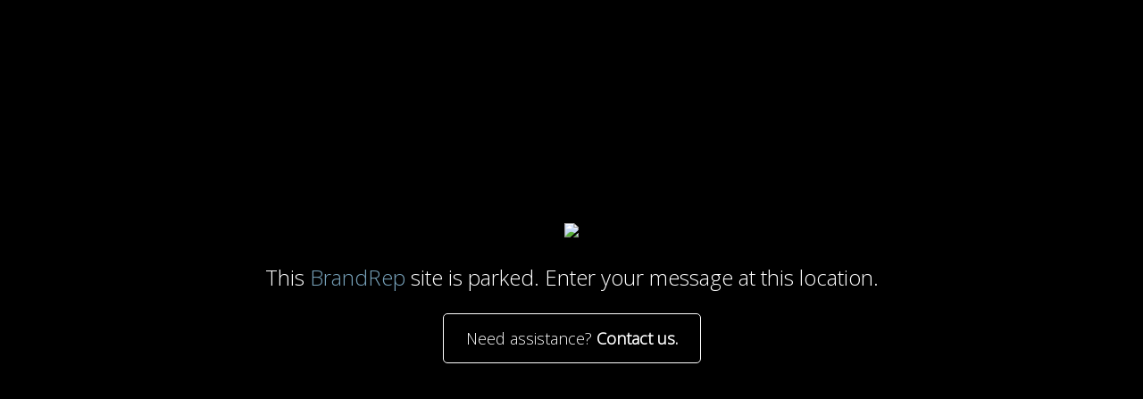

--- FILE ---
content_type: text/html; charset=utf-8
request_url: http://www.bauerconstructionllc.com/
body_size: 1483
content:
<!DOCTYPE html>
<html>
	<head>
		<title>Parked Domain</title>
		<link href='http://fonts.googleapis.com/css?family=Open+Sans:300' rel='stylesheet' type='text/css'>
      <style type="text/css">
      <!--
      html{font-family:sans-serif;-ms-text-size-adjust:100%;-webkit-text-size-adjust:100%}body{margin:0}article,aside,details,figcaption,figure,footer,header,hgroup,main,menu,nav,section,summary{display:block}audio,canvas,progress,video{display:inline-block;vertical-align:baseline}audio:not([controls]){display:none;height:0}[hidden],template{display:none}a{background-color:transparent}a:active,a:hover{outline:0}abbr[title]{border-bottom:1px dotted}b,strong{font-weight:700}dfn{font-style:italic}h1{font-size:2em;margin:.67em 0}mark{background:#ff0;color:#000}small{font-size:80%}sub,sup{font-size:75%;line-height:0;position:relative;vertical-align:baseline}sup{top:-.5em}sub{bottom:-.25em}img{border:0}svg:not(:root){overflow:hidden}figure{margin:1em 40px}hr{-moz-box-sizing:content-box;box-sizing:content-box;height:0}pre{overflow:auto}code,kbd,pre,samp{font-family:monospace,monospace;font-size:1em}button,input,optgroup,select,textarea{color:inherit;font:inherit;margin:0}button{overflow:visible}button,select{text-transform:none}button,html input[type=button],input[type=reset],input[type=submit]{-webkit-appearance:button;cursor:pointer}button[disabled],html input[disabled]{cursor:default}button::-moz-focus-inner,input::-moz-focus-inner{border:0;padding:0}input{line-height:normal}input[type=checkbox],input[type=radio]{box-sizing:border-box;padding:0}input[type=number]::-webkit-inner-spin-button,input[type=number]::-webkit-outer-spin-button{height:auto}input[type=search]{-webkit-appearance:textfield;-moz-box-sizing:content-box;-webkit-box-sizing:content-box;box-sizing:content-box}input[type=search]::-webkit-search-cancel-button,input[type=search]::-webkit-search-decoration{-webkit-appearance:none}fieldset{border:1px solid silver;margin:0 2px;padding:.35em .625em .75em}legend{border:0;padding:0}textarea{overflow:auto}optgroup{font-weight:700}table{border-collapse:collapse;border-spacing:0}td,th{padding:0}body{background:#000}.container{max-width:1000px;margin:0 auto;padding-top:250px;padding-left:15px;padding-right:15px}img{width:300px}p{color:#fff;font-size:24px;text-align:center;font-family:"Open Sans",sans-serif;font-weight:300}a{color:#76a0b8;text-decoration:none}button{padding:15px 25px;border-radius:5px;background:#000;box-shadow:none;border:1px solid #fff;color:#fff;font-size:18px;transition:all .2s ease-in-out}button:hover{background:#76a0b8;border:1px solid #76a0b8}button:focus{outline:0!important}
      -->
      </style>
	</head>

	<body>
		<div class="container">
			<center><img src="http://portal.brandrep.com/assets/logo-white.svg"></center>
			<p>This <a href="http://portal.brandrep.com">BrandRep</a> site is parked. Enter your message at this location.</p>
			<p><a href="http://portal.brandrep.com" target="_blank"><button>Need assistance? <strong>Contact us.</strong></button></a></p>
		</div>
	</body>
</html>